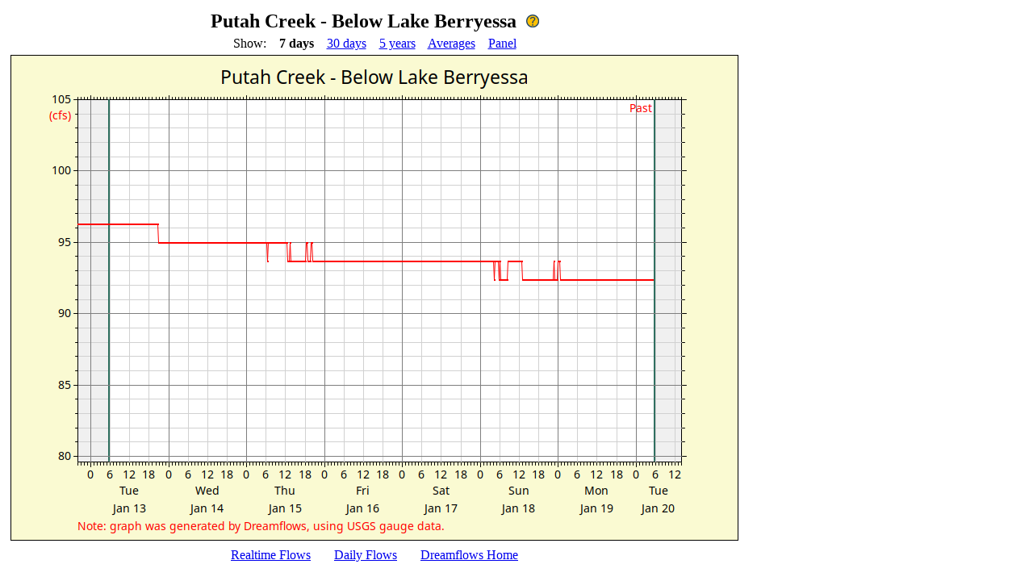

--- FILE ---
content_type: text/html; charset=UTF-8
request_url: https://www.dreamflows.com/graphs/day.486.php
body_size: 683
content:
<!doctype html>
<html>
<head>
<title>Putah Creek - Below Lake Berryessa - river flow graph</title>
<META HTTP-EQUIV="Pragma" CONTENT="No-Cache">
<META HTTP-EQUIV="Expires" CONTENT="0">
<META NAME="Keywords" CONTENT="River flows, graphs, realtime, Putah Creek, Below Lake Berryessa">
<META NAME="Description" CONTENT="Dreamflows-generated graph of realtime flows for Putah Creek Below Lake Berryessa">
<style>
  .noLink { font-weight:bold }
</style>
</head>
<body>
<table border='0' cellspacing='5' cellpadding='0'>
<tr><td align=center><font size='+2'><b>Putah Creek - Below Lake Berryessa</b> &nbsp;<a href='/graphPanel/helpGraphPage.php#Day'><img title='Detailed help for this page' src='/system/images/helpPageIcon.gif' border='0'></a></font></td></tr>
<tr><td align=center>Show:&nbsp; &nbsp; <span class='noLink'>7 days</span>&nbsp; &nbsp; <a href='/graphs/mon.486.php'>30 days</a>&nbsp; &nbsp; <a href='/graphs/yir.486.php'>5 years</a>&nbsp; &nbsp; <a href='/graphs/avg.486.php'>Averages</a>&nbsp; &nbsp; <a href='/graphPanel.php?rid=486'>Panel</a></td></tr><tr><td align=center><img src='/graphs/day.486.png' width='900' height='600' border='1'></td></tr>
<tr><td align=center>
	<a href='/flows.php?anchor=Site486'>Realtime Flows</a><img src='/images/pixelshim.gif' width=25 height=1>
	<a href='/flows.php?page=prod&zone=canv&form=norm#Site486'>Daily Flows</a><img src='/images/pixelshim.gif' width=25 height=1>
	<a href='https://www.dreamflows.com'>Dreamflows Home</a>
</table>
</body>
</html>
